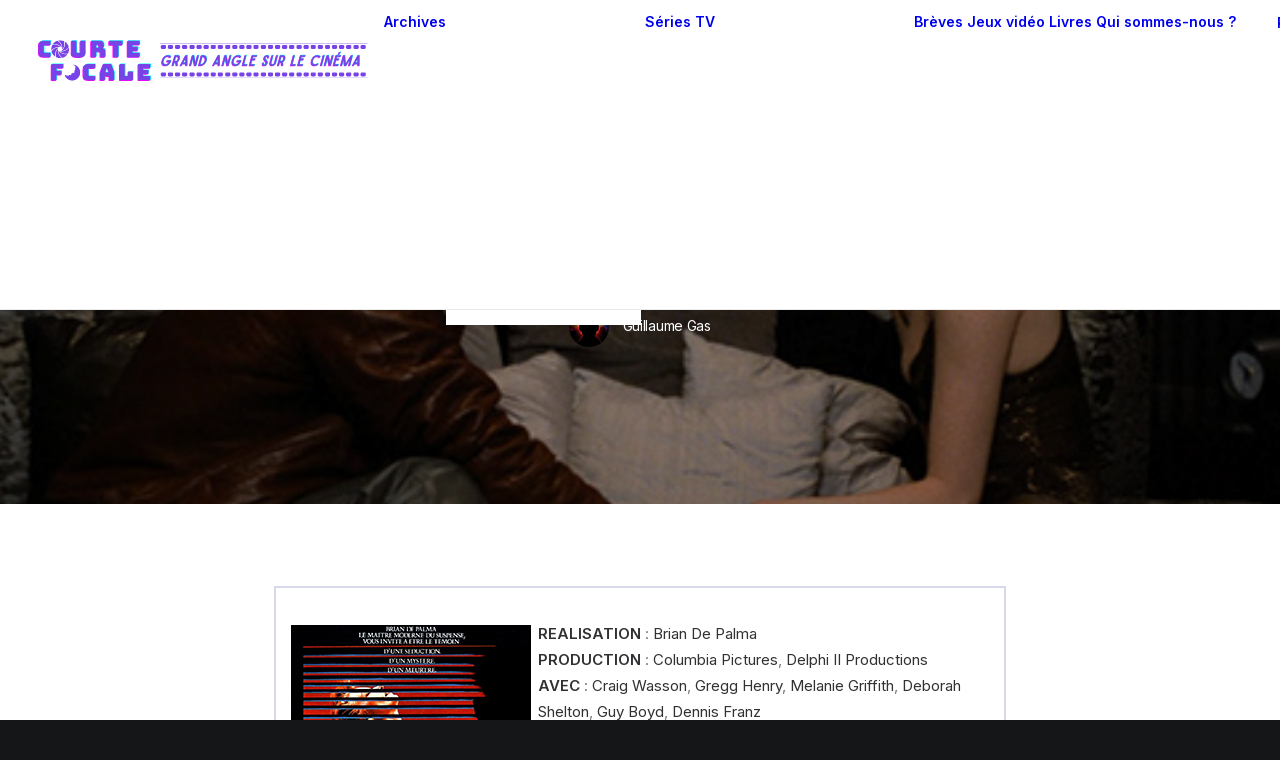

--- FILE ---
content_type: text/html; charset=UTF-8
request_url: https://www.courte-focale.fr/cinema/critiques/body-double/
body_size: 23244
content:
<!DOCTYPE html>
<html class="no-touch" lang="fr-FR" xmlns="http://www.w3.org/1999/xhtml">
<head>
<meta http-equiv="Content-Type" content="text/html; charset=UTF-8">
<meta name="viewport" content="width=device-width, initial-scale=1">
<link rel="profile" href="http://gmpg.org/xfn/11">
<link rel="pingback" href="https://www.courte-focale.fr/xmlrpc.php">
<title>Critique : Body Double (Brian De Palma)</title>
<meta name='robots' content='max-image-preview:large' />
<link rel='dns-prefetch' href='//fonts.googleapis.com' />
<link rel="alternate" type="application/rss+xml" title="Courte-Focale.fr &raquo; Flux" href="https://www.courte-focale.fr/feed/" />
<link rel="alternate" type="application/rss+xml" title="Courte-Focale.fr &raquo; Flux des commentaires" href="https://www.courte-focale.fr/comments/feed/" />
<link rel="alternate" type="application/rss+xml" title="Courte-Focale.fr &raquo; Body Double Flux des commentaires" href="https://www.courte-focale.fr/cinema/critiques/body-double/feed/" />
<style id='wp-img-auto-sizes-contain-inline-css' type='text/css'>
img:is([sizes=auto i],[sizes^="auto," i]){contain-intrinsic-size:3000px 1500px}
/*# sourceURL=wp-img-auto-sizes-contain-inline-css */
</style>
<style id='classic-theme-styles-inline-css' type='text/css'>
/*! This file is auto-generated */
.wp-block-button__link{color:#fff;background-color:#32373c;border-radius:9999px;box-shadow:none;text-decoration:none;padding:calc(.667em + 2px) calc(1.333em + 2px);font-size:1.125em}.wp-block-file__button{background:#32373c;color:#fff;text-decoration:none}
/*# sourceURL=/wp-includes/css/classic-themes.min.css */
</style>
<link rel='stylesheet' id='bbspoiler-css' href='https://www.courte-focale.fr/wp-content/plugins/bbspoiler/inc/bbspoiler.css?ver=6.9' type='text/css' media='all' />
<link rel='stylesheet' id='uncodefont-google-css' href='//fonts.googleapis.com/css?family=Inter%3A100%2C200%2C300%2Cregular%2C500%2C600%2C700%2C800%2C900%7CJost%3A100%2C200%2C300%2Cregular%2C500%2C600%2C700%2C800%2C900%2C100italic%2C200italic%2C300italic%2Citalic%2C500italic%2C600italic%2C700italic%2C800italic%2C900italic&#038;subset=cyrillic%2Ccyrillic-ext%2Cgreek%2Cgreek-ext%2Clatin%2Clatin-ext%2Cvietnamese&#038;display=swap&#038;ver=2.10.4' type='text/css' media='all' />
<link rel='stylesheet' id='uncode-style-css' href='https://www.courte-focale.fr/wp-content/themes/uncode/library/css/style.css?ver=765946929' type='text/css' media='all' />
<style id='uncode-style-inline-css' type='text/css'>

@media (min-width: 960px) { 
		.limit-width { max-width: 1200px; margin: auto;}
		.menu-container:not(.grid-filters) .menu-horizontal ul.menu-smart .megamenu-block-wrapper > .vc_row[data-parent="true"].limit-width:not(.row-parent-limit) { max-width: calc(1200px - 72px); }
		}
body.menu-custom-padding .col-lg-0.logo-container, body.menu-custom-padding .col-lg-2.logo-container, body.menu-custom-padding .col-lg-12 .logo-container, body.menu-custom-padding .col-lg-4.logo-container { padding-top: 36px; padding-bottom: 36px; }
body.menu-custom-padding .col-lg-0.logo-container.shrinked, body.menu-custom-padding .col-lg-2.logo-container.shrinked, body.menu-custom-padding .col-lg-12 .logo-container.shrinked, body.menu-custom-padding .col-lg-4.logo-container.shrinked { padding-top: 27px; padding-bottom: 27px; }
@media (max-width: 959px) { body.menu-custom-padding .menu-container .logo-container { padding-top: 27px !important; padding-bottom: 27px !important; } }
#changer-back-color { transition: background-color 1000ms cubic-bezier(0.25, 1, 0.5, 1) !important; } #changer-back-color > div { transition: opacity 1000ms cubic-bezier(0.25, 1, 0.5, 1) !important; } body.bg-changer-init.disable-hover .main-wrapper .style-light,  body.bg-changer-init.disable-hover .main-wrapper .style-light h1,  body.bg-changer-init.disable-hover .main-wrapper .style-light h2, body.bg-changer-init.disable-hover .main-wrapper .style-light h3, body.bg-changer-init.disable-hover .main-wrapper .style-light h4, body.bg-changer-init.disable-hover .main-wrapper .style-light h5, body.bg-changer-init.disable-hover .main-wrapper .style-light h6, body.bg-changer-init.disable-hover .main-wrapper .style-light a, body.bg-changer-init.disable-hover .main-wrapper .style-dark, body.bg-changer-init.disable-hover .main-wrapper .style-dark h1, body.bg-changer-init.disable-hover .main-wrapper .style-dark h2, body.bg-changer-init.disable-hover .main-wrapper .style-dark h3, body.bg-changer-init.disable-hover .main-wrapper .style-dark h4, body.bg-changer-init.disable-hover .main-wrapper .style-dark h5, body.bg-changer-init.disable-hover .main-wrapper .style-dark h6, body.bg-changer-init.disable-hover .main-wrapper .style-dark a { transition: color 1000ms cubic-bezier(0.25, 1, 0.5, 1) !important; }
@media (max-width: 959px) {
			body.menu-mobile-off-canvas .main-menu-container {
				width: calc(100vw - 45px);
			}
			body.menu-mobile-off-canvas.menu-mobile-borders.has-body-borders .main-menu-container {
				width: calc( ( 100vw - 9px ) - 45px);
			}
		}
/*# sourceURL=uncode-style-inline-css */
</style>
<link rel='stylesheet' id='uncode-icons-css' href='https://www.courte-focale.fr/wp-content/themes/uncode/library/css/uncode-icons.css?ver=765946929' type='text/css' media='all' />
<link rel='stylesheet' id='uncode-custom-style-css' href='https://www.courte-focale.fr/wp-content/themes/uncode/library/css/style-custom.css?ver=765946929' type='text/css' media='all' />
<script type="text/javascript" src="https://www.courte-focale.fr/wp-includes/js/jquery/jquery.min.js?ver=3.7.1" id="jquery-core-js"></script>
<script type="text/javascript" src="https://www.courte-focale.fr/wp-includes/js/jquery/jquery-migrate.min.js?ver=3.4.1" id="jquery-migrate-js"></script>
<script type="text/javascript" id="bbspoiler-js-extra">
/* <![CDATA[ */
var title = {"unfolded":"Expand","folded":"Collapse"};
//# sourceURL=bbspoiler-js-extra
/* ]]> */
</script>
<script type="text/javascript" src="https://www.courte-focale.fr/wp-content/plugins/bbspoiler/inc/bbspoiler.js?ver=6.9" id="bbspoiler-js"></script>
<script type="text/javascript" src="/wp-content/themes/uncode/library/js/ai-uncode.js" data-limit-density='true' data-use-orientation-width='true' id="uncodeAI" data-async='true' data-home="/" data-path="/" data-breakpoints-images="258,516,720,1032,1440,2064,2880" id="ai-uncode-js"></script>
<script type="text/javascript" id="uncode-init-js-extra">
/* <![CDATA[ */
var SiteParameters = {"days":"jours","hours":"heures","minutes":"minutes","seconds":"secondes","constant_scroll":"on","scroll_speed":"12.25","parallax_factor":"0.1","loading":"Chargement...","slide_name":"slide","slide_footer":"footer","ajax_url":"https://www.courte-focale.fr/wp-admin/admin-ajax.php","nonce_adaptive_images":"f6f94c02d5","nonce_srcset_async":"43d6980155","enable_debug":"","block_mobile_videos":"","is_frontend_editor":"","main_width":["1200","px"],"mobile_parallax_allowed":"","listen_for_screen_update":"1","wireframes_plugin_active":"","sticky_elements":"on","resize_quality":"70","register_metadata":"1","bg_changer_time":"1000","update_wc_fragments":"1","optimize_shortpixel_image":"","menu_mobile_offcanvas_gap":"45","custom_cursor_selector":"[href], .trigger-overlay, .owl-next, .owl-prev, .owl-dot, input[type=\"submit\"], input[type=\"checkbox\"], button[type=\"submit\"], a[class^=\"ilightbox\"], .ilightbox-thumbnail, .ilightbox-prev, .ilightbox-next, .overlay-close, .unmodal-close, .qty-inset \u003E span, .share-button li, .uncode-post-titles .tmb.tmb-click-area, .btn-link, .tmb-click-row .t-inside, .lg-outer button, .lg-thumb img, a[data-lbox], .uncode-close-offcanvas-overlay, .uncode-nav-next, .uncode-nav-prev, .uncode-nav-index","mobile_parallax_animation":"","lbox_enhanced":"1","native_media_player":"","vimeoPlayerParams":"?autoplay=0","ajax_filter_key_search":"key","ajax_filter_key_unfilter":"unfilter","index_pagination_disable_scroll":"","index_pagination_scroll_to":"","uncode_wc_popup_cart_qty":"","disable_hover_hack":"","uncode_nocookie":"","menuHideOnClick":"1","menuShowOnClick":"","smoothScroll":"on","smoothScrollDisableHover":"","smoothScrollQuery":"960","uncode_force_onepage_dots":"","uncode_smooth_scroll_safe":"1","uncode_lb_add_galleries":", .gallery","uncode_lb_add_items":", .gallery .gallery-item a","uncode_prev_label":"Previous","uncode_next_label":"Suivant","uncode_slide_label":"Slide","uncode_share_label":"Share on %","uncode_has_ligatures":"","uncode_is_accessible":"","uncode_carousel_itemSelector":"*:not(.hidden)","uncode_adaptive":"1","ai_breakpoints":"258,516,720,1032,1440,2064,2880","uncode_adaptive_async":"1","uncode_limit_width":"1200px"};
//# sourceURL=uncode-init-js-extra
/* ]]> */
</script>
<script type="text/javascript" src="https://www.courte-focale.fr/wp-content/themes/uncode/library/js/init.js?ver=765946929" id="uncode-init-js"></script>
<script></script><link rel="https://api.w.org/" href="https://www.courte-focale.fr/wp-json/" /><link rel="alternate" title="JSON" type="application/json" href="https://www.courte-focale.fr/wp-json/wp/v2/posts/20513" /><link rel="EditURI" type="application/rsd+xml" title="RSD" href="https://www.courte-focale.fr/xmlrpc.php?rsd" />
<meta name="generator" content="WordPress 6.9" />
<link rel="canonical" href="https://www.courte-focale.fr/cinema/critiques/body-double/" />

<script type='application/ld+json'>{"@context":"https:\/\/schema.org","@type":"NewsArticle","headline":"Body Double","description":"REALISATION : Brian De Palma PRODUCTION : Columbia Pictures, Delphi II Productions AVEC : Craig Wasson, Gregg Henry, Melanie Griffith,...","image":["https:\/\/www.courte-focale.fr\/wp-content\/uploads\/2015\/12\/Body-Double_0.jpg"],"datePublished":"2015-12-08T13:32:17+01:00","dateModified":"2018-08-16T23:26:18+02:00","author":[{"@type":"Person","name":"Guillaume Gas","url":"https:\/\/www.courte-focale.fr\/author\/guillaume-gas\/"}],"publisher":{"@type":"Organization","name":"Courte-Focale.fr","url":"https:\/\/www.courte-focale.fr"}}</script>
<meta name="keywords" content="1985,bill pankow,brian de palma,columbia pictures,craig wasson,deborah shelton,delphi ii productions,dennis franz,drame,gerald b greenberg,gregg henry,guy boyd,melanie griffith,pino donaggio,policier,robert j. avrech,stephen h. burum,thriller,us,usa,critiques,dvd / br" />
  <meta property="og:title" content="Critique : Body Double (Brian De Palma)" />
  <meta property="og:type" content="blog" />
  <meta property="og:description" content="REALISATION : Brian De Palma PRODUCTION : Columbia Pictures, Delphi II Productions AVEC : Craig Wasson, Gregg Henry, Melanie Griffith, &amp;hellip;" />
  	<meta property="og:image" content="https://www.courte-focale.fr/wp-content/uploads/2015/12/Body-Double_0.jpg" />
	<meta property="og:image" content="https://www.courte-focale.fr/Images/Body Double_affiche.jpg" />
	<meta property="og:image" content="https://www.courte-focale.fr/Images/Body Double_1.jpg" />
  <meta property="og:url" content="https://www.courte-focale.fr/cinema/critiques/body-double/" />
  <meta property="og:site_name" content="Courte-Focale.fr" />
  <meta name="twitter:title" content="Critique : Body Double (Brian De Palma)" />
  <meta name="twitter:card" content="summary_large_image" />
  <meta name="twitter:description" content="REALISATION : Brian De Palma PRODUCTION : Columbia Pictures, Delphi II Productions AVEC : Craig Wasson, Gregg Henry, Melanie Griffith, &amp;hellip;" />
  <meta name="twitter:image" content="https://www.courte-focale.fr/wp-content/uploads/2015/12/Body-Double_0.jpg" />
  <meta name="twitter:url" content="https://www.courte-focale.fr/cinema/critiques/body-double/" />
      <meta name="twitter:creator" content="https://twitter.com/siaonthemoon" />
        <meta name="twitter:site" content="https://twitter.com/CourteFocale" />
    
<style type="text/css">.recentcomments a{display:inline !important;padding:0 !important;margin:0 !important;}</style><link rel="icon" href="https://www.courte-focale.fr/wp-content/uploads/2025/12/COURTE-FOCALE.svg" sizes="32x32" />
<link rel="icon" href="https://www.courte-focale.fr/wp-content/uploads/2025/12/COURTE-FOCALE.svg" sizes="192x192" />
<link rel="apple-touch-icon" href="https://www.courte-focale.fr/wp-content/uploads/2025/12/COURTE-FOCALE.svg" />
<meta name="msapplication-TileImage" content="https://www.courte-focale.fr/wp-content/uploads/2025/12/COURTE-FOCALE.svg" />
		<style type="text/css" id="wp-custom-css">
			
.encart
{
    min-height:     20px;
    margin:         10px auto 20px auto;
    padding:         15px 15px 15px 15px;
    border-style:    solid;
    border-width:     2px;
}

.bleu
{
    background:     #FFFFFF;
    border-color:    #d8d8eb;
}
.paprika {

	float: left;

	margin: 4px 7px 0px 0px;

}


.totoro {

	float: right;

	margin: 4px 7px 4px 4px;

}		</style>
		<noscript><style> .wpb_animate_when_almost_visible { opacity: 1; }</style></noscript><style id='global-styles-inline-css' type='text/css'>
:root{--wp--preset--aspect-ratio--square: 1;--wp--preset--aspect-ratio--4-3: 4/3;--wp--preset--aspect-ratio--3-4: 3/4;--wp--preset--aspect-ratio--3-2: 3/2;--wp--preset--aspect-ratio--2-3: 2/3;--wp--preset--aspect-ratio--16-9: 16/9;--wp--preset--aspect-ratio--9-16: 9/16;--wp--preset--color--black: #000000;--wp--preset--color--cyan-bluish-gray: #abb8c3;--wp--preset--color--white: #ffffff;--wp--preset--color--pale-pink: #f78da7;--wp--preset--color--vivid-red: #cf2e2e;--wp--preset--color--luminous-vivid-orange: #ff6900;--wp--preset--color--luminous-vivid-amber: #fcb900;--wp--preset--color--light-green-cyan: #7bdcb5;--wp--preset--color--vivid-green-cyan: #00d084;--wp--preset--color--pale-cyan-blue: #8ed1fc;--wp--preset--color--vivid-cyan-blue: #0693e3;--wp--preset--color--vivid-purple: #9b51e0;--wp--preset--gradient--vivid-cyan-blue-to-vivid-purple: linear-gradient(135deg,rgb(6,147,227) 0%,rgb(155,81,224) 100%);--wp--preset--gradient--light-green-cyan-to-vivid-green-cyan: linear-gradient(135deg,rgb(122,220,180) 0%,rgb(0,208,130) 100%);--wp--preset--gradient--luminous-vivid-amber-to-luminous-vivid-orange: linear-gradient(135deg,rgb(252,185,0) 0%,rgb(255,105,0) 100%);--wp--preset--gradient--luminous-vivid-orange-to-vivid-red: linear-gradient(135deg,rgb(255,105,0) 0%,rgb(207,46,46) 100%);--wp--preset--gradient--very-light-gray-to-cyan-bluish-gray: linear-gradient(135deg,rgb(238,238,238) 0%,rgb(169,184,195) 100%);--wp--preset--gradient--cool-to-warm-spectrum: linear-gradient(135deg,rgb(74,234,220) 0%,rgb(151,120,209) 20%,rgb(207,42,186) 40%,rgb(238,44,130) 60%,rgb(251,105,98) 80%,rgb(254,248,76) 100%);--wp--preset--gradient--blush-light-purple: linear-gradient(135deg,rgb(255,206,236) 0%,rgb(152,150,240) 100%);--wp--preset--gradient--blush-bordeaux: linear-gradient(135deg,rgb(254,205,165) 0%,rgb(254,45,45) 50%,rgb(107,0,62) 100%);--wp--preset--gradient--luminous-dusk: linear-gradient(135deg,rgb(255,203,112) 0%,rgb(199,81,192) 50%,rgb(65,88,208) 100%);--wp--preset--gradient--pale-ocean: linear-gradient(135deg,rgb(255,245,203) 0%,rgb(182,227,212) 50%,rgb(51,167,181) 100%);--wp--preset--gradient--electric-grass: linear-gradient(135deg,rgb(202,248,128) 0%,rgb(113,206,126) 100%);--wp--preset--gradient--midnight: linear-gradient(135deg,rgb(2,3,129) 0%,rgb(40,116,252) 100%);--wp--preset--font-size--small: 13px;--wp--preset--font-size--medium: 20px;--wp--preset--font-size--large: 36px;--wp--preset--font-size--x-large: 42px;--wp--preset--spacing--20: 0.44rem;--wp--preset--spacing--30: 0.67rem;--wp--preset--spacing--40: 1rem;--wp--preset--spacing--50: 1.5rem;--wp--preset--spacing--60: 2.25rem;--wp--preset--spacing--70: 3.38rem;--wp--preset--spacing--80: 5.06rem;--wp--preset--shadow--natural: 6px 6px 9px rgba(0, 0, 0, 0.2);--wp--preset--shadow--deep: 12px 12px 50px rgba(0, 0, 0, 0.4);--wp--preset--shadow--sharp: 6px 6px 0px rgba(0, 0, 0, 0.2);--wp--preset--shadow--outlined: 6px 6px 0px -3px rgb(255, 255, 255), 6px 6px rgb(0, 0, 0);--wp--preset--shadow--crisp: 6px 6px 0px rgb(0, 0, 0);}:where(.is-layout-flex){gap: 0.5em;}:where(.is-layout-grid){gap: 0.5em;}body .is-layout-flex{display: flex;}.is-layout-flex{flex-wrap: wrap;align-items: center;}.is-layout-flex > :is(*, div){margin: 0;}body .is-layout-grid{display: grid;}.is-layout-grid > :is(*, div){margin: 0;}:where(.wp-block-columns.is-layout-flex){gap: 2em;}:where(.wp-block-columns.is-layout-grid){gap: 2em;}:where(.wp-block-post-template.is-layout-flex){gap: 1.25em;}:where(.wp-block-post-template.is-layout-grid){gap: 1.25em;}.has-black-color{color: var(--wp--preset--color--black) !important;}.has-cyan-bluish-gray-color{color: var(--wp--preset--color--cyan-bluish-gray) !important;}.has-white-color{color: var(--wp--preset--color--white) !important;}.has-pale-pink-color{color: var(--wp--preset--color--pale-pink) !important;}.has-vivid-red-color{color: var(--wp--preset--color--vivid-red) !important;}.has-luminous-vivid-orange-color{color: var(--wp--preset--color--luminous-vivid-orange) !important;}.has-luminous-vivid-amber-color{color: var(--wp--preset--color--luminous-vivid-amber) !important;}.has-light-green-cyan-color{color: var(--wp--preset--color--light-green-cyan) !important;}.has-vivid-green-cyan-color{color: var(--wp--preset--color--vivid-green-cyan) !important;}.has-pale-cyan-blue-color{color: var(--wp--preset--color--pale-cyan-blue) !important;}.has-vivid-cyan-blue-color{color: var(--wp--preset--color--vivid-cyan-blue) !important;}.has-vivid-purple-color{color: var(--wp--preset--color--vivid-purple) !important;}.has-black-background-color{background-color: var(--wp--preset--color--black) !important;}.has-cyan-bluish-gray-background-color{background-color: var(--wp--preset--color--cyan-bluish-gray) !important;}.has-white-background-color{background-color: var(--wp--preset--color--white) !important;}.has-pale-pink-background-color{background-color: var(--wp--preset--color--pale-pink) !important;}.has-vivid-red-background-color{background-color: var(--wp--preset--color--vivid-red) !important;}.has-luminous-vivid-orange-background-color{background-color: var(--wp--preset--color--luminous-vivid-orange) !important;}.has-luminous-vivid-amber-background-color{background-color: var(--wp--preset--color--luminous-vivid-amber) !important;}.has-light-green-cyan-background-color{background-color: var(--wp--preset--color--light-green-cyan) !important;}.has-vivid-green-cyan-background-color{background-color: var(--wp--preset--color--vivid-green-cyan) !important;}.has-pale-cyan-blue-background-color{background-color: var(--wp--preset--color--pale-cyan-blue) !important;}.has-vivid-cyan-blue-background-color{background-color: var(--wp--preset--color--vivid-cyan-blue) !important;}.has-vivid-purple-background-color{background-color: var(--wp--preset--color--vivid-purple) !important;}.has-black-border-color{border-color: var(--wp--preset--color--black) !important;}.has-cyan-bluish-gray-border-color{border-color: var(--wp--preset--color--cyan-bluish-gray) !important;}.has-white-border-color{border-color: var(--wp--preset--color--white) !important;}.has-pale-pink-border-color{border-color: var(--wp--preset--color--pale-pink) !important;}.has-vivid-red-border-color{border-color: var(--wp--preset--color--vivid-red) !important;}.has-luminous-vivid-orange-border-color{border-color: var(--wp--preset--color--luminous-vivid-orange) !important;}.has-luminous-vivid-amber-border-color{border-color: var(--wp--preset--color--luminous-vivid-amber) !important;}.has-light-green-cyan-border-color{border-color: var(--wp--preset--color--light-green-cyan) !important;}.has-vivid-green-cyan-border-color{border-color: var(--wp--preset--color--vivid-green-cyan) !important;}.has-pale-cyan-blue-border-color{border-color: var(--wp--preset--color--pale-cyan-blue) !important;}.has-vivid-cyan-blue-border-color{border-color: var(--wp--preset--color--vivid-cyan-blue) !important;}.has-vivid-purple-border-color{border-color: var(--wp--preset--color--vivid-purple) !important;}.has-vivid-cyan-blue-to-vivid-purple-gradient-background{background: var(--wp--preset--gradient--vivid-cyan-blue-to-vivid-purple) !important;}.has-light-green-cyan-to-vivid-green-cyan-gradient-background{background: var(--wp--preset--gradient--light-green-cyan-to-vivid-green-cyan) !important;}.has-luminous-vivid-amber-to-luminous-vivid-orange-gradient-background{background: var(--wp--preset--gradient--luminous-vivid-amber-to-luminous-vivid-orange) !important;}.has-luminous-vivid-orange-to-vivid-red-gradient-background{background: var(--wp--preset--gradient--luminous-vivid-orange-to-vivid-red) !important;}.has-very-light-gray-to-cyan-bluish-gray-gradient-background{background: var(--wp--preset--gradient--very-light-gray-to-cyan-bluish-gray) !important;}.has-cool-to-warm-spectrum-gradient-background{background: var(--wp--preset--gradient--cool-to-warm-spectrum) !important;}.has-blush-light-purple-gradient-background{background: var(--wp--preset--gradient--blush-light-purple) !important;}.has-blush-bordeaux-gradient-background{background: var(--wp--preset--gradient--blush-bordeaux) !important;}.has-luminous-dusk-gradient-background{background: var(--wp--preset--gradient--luminous-dusk) !important;}.has-pale-ocean-gradient-background{background: var(--wp--preset--gradient--pale-ocean) !important;}.has-electric-grass-gradient-background{background: var(--wp--preset--gradient--electric-grass) !important;}.has-midnight-gradient-background{background: var(--wp--preset--gradient--midnight) !important;}.has-small-font-size{font-size: var(--wp--preset--font-size--small) !important;}.has-medium-font-size{font-size: var(--wp--preset--font-size--medium) !important;}.has-large-font-size{font-size: var(--wp--preset--font-size--large) !important;}.has-x-large-font-size{font-size: var(--wp--preset--font-size--x-large) !important;}
/*# sourceURL=global-styles-inline-css */
</style>
</head>
<body class="wp-singular post-template-default single single-post postid-20513 single-format-standard wp-custom-logo wp-theme-uncode  style-color-wayh-bg group-blog hormenu-position-left megamenu-full-submenu hmenu hmenu-position-right header-full-width main-center-align menu-mobile-transparent menu-custom-padding menu-sticky-mobile menu-mobile-centered menu-mobile-off-canvas mobile-parallax-not-allowed ilb-no-bounce unreg adaptive-images-async qw-body-scroll-disabled megamenu-side-to-side no-qty-fx blur-menu-top wpb-js-composer js-comp-ver-8.7.1.2 vc_responsive" data-border="0">

			<div id="vh_layout_help"></div><div class="body-borders" data-border="0"><div class="top-border body-border-shadow"></div><div class="right-border body-border-shadow"></div><div class="bottom-border body-border-shadow"></div><div class="left-border body-border-shadow"></div><div class="top-border style-color-xsdn-bg"></div><div class="right-border style-color-xsdn-bg"></div><div class="bottom-border style-color-xsdn-bg"></div><div class="left-border style-color-xsdn-bg"></div></div>	<div class="box-wrapper">
		<div class="box-container">
		<script type="text/javascript" id="initBox">UNCODE.initBox();</script>
		<div class="menu-wrapper menu-sticky-mobile menu-no-arrows">
													<div class="top-menu navbar menu-secondary menu-dark submenu-dark style-color-rgdb-bg top-menu-enhanced menu-animated single-h-padding">
																		<div class="row-menu">
																			<div class="row-menu-inner top-menu-cols-0 top-enhanced-split-"></div>
																		</div>
																	</div>
													<header id="masthead" class="navbar menu-primary menu-light submenu-light menu-transparent menu-add-padding style-light-original single-h-padding menu-absolute menu-animated menu-with-logo menu-parent-off-canvas">
														<div class="menu-container style-color-xsdn-bg menu-borders needs-after" role="navigation">
															<div class="row-menu">
																<div class="row-menu-inner">
																	<div id="logo-container-mobile" class="col-lg-0 logo-container middle">
																		<div id="main-logo" class="navbar-header style-light">
																			<a href="https://www.courte-focale.fr" class="navbar-brand" data-minheight="20" aria-label="Courte-Focale.fr"><div class="logo-customizer"><img decoding="async" src="https://www.courte-focale.fr/wp-content/uploads/2025/09/logo-v2.svg" alt="Courte-Focale.fr" width="350" height="50" /></div></a>
																		</div>
																		<div class="mmb-container"><div class="mobile-additional-icons"></div><div class="mobile-menu-button mobile-menu-button-light lines-button" aria-label="Toggle menu" role="button" tabindex="0"><span class="lines"><span></span></span></div></div>
																	</div>
																	<div class="col-lg-12 main-menu-container middle">
																		<div class="menu-horizontal menu-dd-shadow-darker-lg menu-sub-enhanced">
																			<div class="menu-horizontal-inner">
																				<div class="nav navbar-nav navbar-main navbar-nav-first"><ul id="menu-menu-1" class="menu-primary-inner menu-smart sm" role="menu"><li role="menuitem"  class="menu-item menu-item-type-custom menu-item-object-custom menu-item-has-children depth-0 menu-item-3798 dropdown menu-item-link"><a href="#" data-toggle="dropdown" class="dropdown-toggle" role="button" data-type="title">Archives<i class="fa fa-angle-down fa-dropdown"></i></a>
<ul role="menu" class="drop-menu un-submenu " data-lenis-prevent>
	<li role="menuitem"  class="menu-item menu-item-type-post_type menu-item-object-page depth-1 menu-item-159292"><a href="https://www.courte-focale.fr/toutes-nos-critiques-et-analyses/">Toutes nos critiques et analyses<i class="fa fa-angle-right fa-dropdown"></i></a></li>
	<li role="menuitem"  class="menu-item menu-item-type-custom menu-item-object-custom depth-1 menu-item-13632"><a href="https://www.courte-focale.fr/dossiers/">Dossiers thématiques<i class="fa fa-angle-right fa-dropdown"></i></a></li>
	<li role="menuitem"  class="menu-item menu-item-type-custom menu-item-object-custom depth-1 menu-item-23284"><a href="https://www.courte-focale.fr/nos-reals-fetiches/">Nos réals fétiches<i class="fa fa-angle-right fa-dropdown"></i></a></li>
	<li role="menuitem"  class="menu-item menu-item-type-custom menu-item-object-custom depth-1 menu-item-36"><a href="https://www.courte-focale.fr/retrospectives/">Rétrospectives (par réal)<i class="fa fa-angle-right fa-dropdown"></i></a></li>
	<li role="menuitem"  class="menu-item menu-item-type-custom menu-item-object-custom depth-1 menu-item-13629"><a href="https://www.courte-focale.fr/integrales/">Intégrales : les sagas<i class="fa fa-angle-right fa-dropdown"></i></a></li>
	<li role="menuitem"  class="menu-item menu-item-type-taxonomy menu-item-object-category current-post-ancestor current-menu-parent current-post-parent depth-1 menu-item-23647"><a href="https://www.courte-focale.fr/category/cinema/dvd-br/">DVD / BR<i class="fa fa-angle-right fa-dropdown"></i></a></li>
	<li role="menuitem"  class="menu-item menu-item-type-custom menu-item-object-custom depth-1 menu-item-2855"><a href="https://www.courte-focale.fr/making-of/">Making of<i class="fa fa-angle-right fa-dropdown"></i></a></li>
	<li role="menuitem"  class="menu-item menu-item-type-custom menu-item-object-custom depth-1 menu-item-13630"><a href="https://www.courte-focale.fr/festivals/">Festivals<i class="fa fa-angle-right fa-dropdown"></i></a></li>
	<li role="menuitem"  class="menu-item menu-item-type-custom menu-item-object-custom depth-1 menu-item-1862"><a href="https://www.courte-focale.fr/entretiens/">Entretiens<i class="fa fa-angle-right fa-dropdown"></i></a></li>
</ul>
</li>
<li role="menuitem"  class="menu-item menu-item-type-custom menu-item-object-custom menu-item-has-children depth-0 menu-item-19747 dropdown menu-item-link"><a href="https://www.courte-focale.fr/series-tv-news/" data-toggle="dropdown" class="dropdown-toggle" data-type="title">Séries TV<i class="fa fa-angle-down fa-dropdown"></i></a>
<ul role="menu" class="drop-menu un-submenu " data-lenis-prevent>
	<li role="menuitem"  class="menu-item menu-item-type-post_type menu-item-object-page depth-1 menu-item-19745"><a href="https://www.courte-focale.fr/series-tv-news/">Derniers articles<i class="fa fa-angle-right fa-dropdown"></i></a></li>
	<li role="menuitem"  class="menu-item menu-item-type-post_type menu-item-object-page depth-1 menu-item-18345"><a href="https://www.courte-focale.fr/series-tv/">Index<i class="fa fa-angle-right fa-dropdown"></i></a></li>
</ul>
</li>
<li role="menuitem"  class="menu-item menu-item-type-custom menu-item-object-custom depth-0 menu-item-1117 menu-item-link"><a href="https://www.courte-focale.fr/longue-focale/">Brèves<i class="fa fa-angle-right fa-dropdown"></i></a></li>
<li role="menuitem"  class="menu-item menu-item-type-custom menu-item-object-custom depth-0 menu-item-13635 menu-item-link"><a href="https://www.courte-focale.fr/jeux-video/">Jeux vidéo<i class="fa fa-angle-right fa-dropdown"></i></a></li>
<li role="menuitem"  class="menu-item menu-item-type-custom menu-item-object-custom depth-0 menu-item-2930 menu-item-link"><a href="https://www.courte-focale.fr/livres/">Livres<i class="fa fa-angle-right fa-dropdown"></i></a></li>
<li role="menuitem"  class="menu-item menu-item-type-post_type menu-item-object-page depth-0 menu-item-24259 menu-item-link"><a href="https://www.courte-focale.fr/qui-sommes-nous/">Qui sommes-nous ?<i class="fa fa-angle-right fa-dropdown"></i></a></li>
<li role="menuitem"  class="mega-menu menu-item menu-item-type-post_type menu-item-object-uncodeblock depth-0 menu-item-159314 menu-btn-container btn"><a href="https://www.courte-focale.fr/?uncodeblock=content-search"><div class="menu-btn-table"><div class="menu-btn-cell"><div menu-item menu-item-type-post_type menu-item-object-uncodeblock depth-0 menu-item-159314 menu-btn-container btn><span>Recherche</span></div></div></div></a></li>
</ul></div><div class="uncode-menu-additional-text navbar-mobile-el desktop-hidden"><div class="desktop-hidden"><p style="font-size:4vw;" class="font-weight-menu">Contactez-nous</p>
<p style="margin-top: 9px;"><a href="mailto:administration@courte-focale.fr">administration@courte-focale.fr</a></p>
</div></div><div class="uncode-close-offcanvas-mobile lines-button close navbar-mobile-el"><span class="lines"></span></div><div class="nav navbar-nav navbar-nav-last navbar-extra-icons"><ul class="menu-smart sm menu-icons menu-smart-social" role="menu"><li role="menuitem" class="menu-item-link social-icon social-816565"><a href="https://www.facebook.com/CourteFocaleFr" class="social-menu-link" role="button" target="_blank"><i class="fa fa-facebook1" role="presentation"></i></a></li><li role="menuitem" class="menu-item-link social-icon social-172871"><a href="https://x.com/CourteFocale" class="social-menu-link" role="button" target="_blank"><i class="fa fa-twitter1" role="presentation"></i></a></li><li role="menuitem" class="menu-item-link social-icon social-186748"><a href="https://www.youtube.com/@Violethill8" class="social-menu-link" role="button" target="_blank"><i class="fa fa-youtube1" role="presentation"></i></a></li><li role="menuitem" class="menu-item-link social-icon social-162495"><a href="https://www.instagram.com/courtefocale/" class="social-menu-link" role="button" target="_blank"><i class="fa fa-instagram" role="presentation"></i></a></li><li role="menuitem" class="menu-item-link social-icon social-181553"><a href="https://bsky.app/profile/nobodysmith.bsky.social" class="social-menu-link" role="button" target="_blank"><i class="fa fa-bluesky-brands-solid" role="presentation"></i></a></li></ul></div></div>
						
																		</div>
																	</div>
																</div>
															</div></div>
													</header>
												</div>			<script type="text/javascript" id="fixMenuHeight">UNCODE.fixMenuHeight();</script>
						<div class="main-wrapper">
				<div class="main-container">
					<div class="page-wrapper" role="main">
						<div class="sections-container" id="sections-container">
<div id="page-header"><div class="remove-menu-padding remove-menu-padding-mobile header-wrapper header-uncode-block">
									<div data-parent="true" class="vc_row has-bg need-focus style-color-nhtu-bg row-container with-parallax has-dividers" id="row-unique-0"><div class="row-background background-element">
											<div class="background-wrapper">
												<div class="background-inner adaptive-async" style="background-image: url(https://www.courte-focale.fr/wp-content/uploads/2015/12/Body-Double_0-uai-258x140.jpg);background-repeat: no-repeat;background-position: center bottom;background-size: cover;" data-uniqueid="20518-102170" data-guid="https://www.courte-focale.fr/wp-content/uploads/2015/12/Body-Double_0.jpg" data-path="2015/12/Body-Double_0.jpg" data-width="500" data-height="271" data-singlew="12" data-singleh="null" data-crop=""></div>
												<div class="block-bg-overlay style-color-jevc-bg" style="opacity: 0.3;"></div>
											</div>
										</div><div class="uncode-divider-wrap uncode-divider-wrap-bottom z_index_0" style="height: 100%; opacity: 0.3" data-height="100" data-unit="%"><svg version="1.1" class="uncode-row-divider uncode-row-divider-gradient" x="0px" y="0px" width="240px" height="24px" viewBox="0 0 240 24" enable-background="new 0 0 240 24" xml:space="preserve" preserveAspectRatio="none">
		<linearGradient id="svg-gradient-684603" gradientUnits="userSpaceOnUse" x1="119.9995" y1="0" x2="119.9995" y2="24.0005">
			<stop  offset="0" style="stop-color:#000000;stop-opacity:0"/>
			<stop  offset="1" style="stop-color:#000000"/>
		</linearGradient>
		<path fill="url(#svg-gradient-684603)" d="M240,24V0H0v24H240z"/>
		</svg></div><div class="row quad-top-padding quad-bottom-padding single-h-padding limit-width row-parent row-header" data-height-ratio="70"><div class="wpb_row row-inner"><div class="wpb_column pos-middle pos-center align_center column_parent col-lg-12 half-internal-gutter"><div class="uncol style-spec style-dark"  ><div class="uncoltable"><div class="uncell no-block-padding" ><div class="uncont" ><div class="uncode-info-box  h6 font-weight-600" ><span class="category-info">In <a href="https://www.courte-focale.fr/category/cinema/critiques/" title="Voir tous les articles de Critiques" class="">Critiques</a>, <a href="https://www.courte-focale.fr/category/cinema/dvd-br/" title="Voir tous les articles de DVD / BR" class="">DVD / BR</a></span><span class="uncode-ib-separator uncode-ib-separator-symbol">&bull;</span><span class="date-info">8 décembre 2015</span><span class="uncode-ib-separator uncode-ib-separator-symbol">&bull;</span>17 Minutes</div><div class="vc_custom_heading_wrap "><div class="heading-text el-text" ><h1 class="fontsize-338686 fontspace-781688 font-weight-700" ><span>Body Double</span></h1></div><div class="clear"></div></div><div class="empty-space empty-quart" ><span class="empty-space-inner"></span></div>
<div class="uncode-info-box  h6 fontspace-781688 font-weight-600" ><span class="author-wrap"><a href="https://www.courte-focale.fr/author/guillaume-gas/"><span class="uncode-ib-avatar uncode-ib-avatar-size-md"><img alt='Guillaume Gas' src='https://secure.gravatar.com/avatar/5402cbfb5bb3dbba82474e4c9f7051cc1423d66f98b8d76f710072c90900dde2?s=40&#038;d=mm&#038;r=g' srcset='https://secure.gravatar.com/avatar/5402cbfb5bb3dbba82474e4c9f7051cc1423d66f98b8d76f710072c90900dde2?s=80&#038;d=mm&#038;r=g 2x' class='avatar avatar-40 photo' height='40' width='40' loading='lazy' decoding='async'/></span></a><span class="author-info"> <a href="https://www.courte-focale.fr/author/guillaume-gas/">Guillaume Gas</a></span></span></div></div></div></div></div></div><script id="script-row-unique-0" data-row="script-row-unique-0" type="text/javascript" class="vc_controls">UNCODE.initRow(document.getElementById("row-unique-0"));</script></div></div></div></div></div><script type="text/javascript">UNCODE.initHeader();</script><article id="post-20513" class="page-body style-color-xsdn-bg post-20513 post type-post status-publish format-standard has-post-thumbnail category-critiques category-dvd-br tag-911 tag-bill-pankow tag-brian-de-palma tag-columbia-pictures tag-craig-wasson tag-deborah-shelton tag-delphi-ii-productions tag-dennis-franz tag-drame tag-gerald-b-greenberg tag-gregg-henry tag-guy-boyd tag-melanie-griffith tag-pino-donaggio tag-policier tag-robert-j-avrech tag-stephen-h-burum tag-thriller tag-us tag-usa">
          <div class="post-wrapper">
          	<div class="post-body"><div class="post-content un-no-sidebar-layout" style="max-width: 804px; margin: auto;"><div class="row-container">
		  					<div class="row row-parent style-light double-top-padding double-bottom-padding">
									<div style="text-align: justify">
<div class="encart bleu">
<p style="text-align: center"><img decoding="async" class="paprika" src="https://www.courte-focale.fr/Images/Body Double_affiche.jpg" alt="" /></p>
<p style="text-align: left"><strong>REALISATION</strong> : <a href="https://www.courte-focale.fr/tag/brian-de-palma/">Brian De Palma</a><br />
<strong>PRODUCTION</strong> : <a href="https://www.courte-focale.fr/tag/columbia-pictures/">Columbia Pictures</a>, <a href="https://www.courte-focale.fr/tag/delphi-ii-productions/">Delphi II Productions</a><br />
<strong>AVEC</strong> : <a href="https://www.courte-focale.fr/tag/craig-wasson/">Craig Wasson</a>, <a href="https://www.courte-focale.fr/tag/gregg-henry/">Gregg Henry</a>, <a href="https://www.courte-focale.fr/tag/melanie-griffith/">Melanie Griffith</a>, <a href="https://www.courte-focale.fr/tag/deborah-shelton/">Deborah Shelton</a>, <a href="https://www.courte-focale.fr/tag/guy-boyd/">Guy Boyd</a>, <a href="https://www.courte-focale.fr/tag/dennis-franz/">Dennis Franz</a><br />
<strong>SCENARIO</strong> : <a href="https://www.courte-focale.fr/tag/robert-j-avrech/">Robert J. Avrech</a>, <a href="https://www.courte-focale.fr/tag/brian-de-palma/">Brian De Palma</a><br />
<strong>PHOTOGRAPHIE</strong> : <a href="https://www.courte-focale.fr/tag/stephen-h-burum/">Stephen H. Burum</a><br />
<strong>MONTAGE</strong> : <a href="https://www.courte-focale.fr/tag/gerald-b-greenberg/">Gerald B. Greenberg</a>, <a href="https://www.courte-focale.fr/tag/bill-pankow/">Bill Pankow</a><br />
<strong>BANDE ORIGINALE</strong> : <a href="https://www.courte-focale.fr/tag/pino-donaggio/">Pino Donaggio</a><br />
<strong>ORIGINE</strong> : <a href="https://www.courte-focale.fr/tag/usa/">Etats-Unis</a><br />
<strong>GENRE</strong> : <a href="https://www.courte-focale.fr/tag/drame/">Drame</a>, <a href="https://www.courte-focale.fr/tag/policier/">Policier</a>, <a href="https://www.courte-focale.fr/tag/thriller/">Thriller</a><br />
<strong>DATE DE SORTIE</strong> : <a href="https://www.courte-focale.fr/tag/1985/">20 février 1985</a><br />
<strong>DUREE</strong> : 1h54<br />
<a href="https://www.youtube.com/watch?v=lrnLeSS3-Fo">BANDE-ANNONCE</a></p>
<p><em><strong>Synopsis</strong> : Acteur de seconde zone, Jake Scully se retrouve à la rue quand il surprend sa petite amie au lit avec un autre. En écumant les castings de Los Angeles, il fait la connaissance de Sam Bouchard qui lui fait une proposition intéressante : garder la luxueuse demeure d’un ami durant son absence. Profitant de la vue panoramique, Jake observe sa riche et charmante voisine Gloria se livrer à des jeux érotiques. Mais son activité de voyeur va se révéler plus dangereuse qu’il n’y paraît…</em></div>
<p>De Palma et Hitchcock : éternel sujet de débat, de discorde, voire de diatribe sévère de la part de certains cinéphiles. Il n’est aujourd’hui plus nécessaire de revenir sur la connexion hitchcockienne propre au cinéma de Brian De Palma (on avait déjà fait le tour de la question en parlant de <a href="https://www.courte-focale.fr/cinema/analyses/passion-brian-de-palma/"><strong>Passion</strong></a>), mais la sortie récente de <strong>Body Double</strong> dans une magnifique édition Blu-Ray concoctée par Carlotta a malgré tout de quoi nous interpeller, tant ce film permet au cinéaste de mettre un point final à sa relecture méta-textuelle du cinéma de Hitchcock. Après <strong>Obsession</strong> en 1976 et <strong>Pulsions</strong> en 1980, qui intensifiaient chacun à leur manière les névroses psychologiques de leurs personnages dans un déchaînement formel inédit pour l’époque, ce nouveau film sera pour De Palma une sorte d’adieu déguisé, multipliant les figures hitchcockiennes au sein d’un pur tourbillon narratif avant de les laisser ressurgir sous forme de motifs marginaux dans ses futurs longs-métrages. Une fois de plus, <strong>Sueurs froides</strong> est convoqué, et pas qu’un peu : toujours cette idée d’une filature improvisée et cachant évidemment une manipulation vicieuse, toujours ce blocage psychologique qui terrorise le protagoniste (la claustrophobie de Craig Wasson remplace ici le vertige de James Stewart), toujours ce va-et-vient du héros entre deux femmes dont l’une serait (le miroir de) l’autre. Et surtout, toujours ce motif de la « doublure », autant comme thématique que comme vecteur de doute. De Palma posant ici ses bagages à Hollywood, autant dire que la valise à leurres promettait d’être bien chargée.</p>
<p style="text-align: center"><img decoding="async" src="https://www.courte-focale.fr/Images/Body Double_1.jpg" /></p>
<p>Concrètement, s’attendre ici à une nouvelle variation sur <strong>Sueurs froides</strong> est un peu réducteur. Au premier regard, on peut certes lire ce film comme un mini-best-of hitchcockien. S’y bousculent ainsi <strong>Fenêtre sur cour</strong> (évidence totale au vu d’un protagoniste épiant le voisinage depuis son appartement), <strong>L’inconnu du Nord-Express</strong> (association fatale entre deux hommes, dont l’un est animé de mauvaises intentions), mais aussi, sous un angle purement cinéphile, <strong>Les Oiseaux</strong> et <strong>Pas de printemps pour Marnie</strong> (la blonde du film est jouée par la propre fille de Tippi Hedren !). Question intrigue, les habitués se sentiront dans leurs pantoufles : Jake Scully (Craig Wasson), acteur de séries Z, est engagé par son ami Sam (Gregg Henry) pour garder sa luxueuse maison en son absence et, au fil de ses observations des déhanchés lascifs d’une superbe voisine, va devenir la victime d’une machination orchestrée par un mystérieux Indien et impliquant la porno-star sulfureuse Holly Body (Melanie Griffith). Le mystère entourant cet Indien n’a ici aucun intérêt, d’abord parce que les yeux malins n’auront aucun souci à deviner son identité, ensuite parce qu’un personnage au faciès aussi grimaçant dans ce royaume du simulacre qu’est Hollywood évoque tout de suite un déguisement de série Z. Et par ailleurs, De Palma n’hésite pas à dupliquer malicieusement la seule petite erreur narrative d’Hitchcock sur <strong>Sueurs froides</strong>, à savoir révéler l’identité du tueur avant même que la confrontation finale ait eu lieu – difficile de trouver mieux pour limiter l’impact d’un climax.</p>
<p>La raison de ce choix est très simple : le twist final de ce suspense n’est pas à piocher dans les conventions basiques du <em>whodunit</em>, mais dans une astuce narrative pour le coup diabolique qui fait se rejoindre l’élément initial de l’intrigue (un acteur claustrophobe galère à jouer un vampire enterré dans un cercueil !) avec l’investigation cauchemardesque qui la suit. Au terme de son enquête, lorsque Jake se retrouvera bloqué au fond d’une tombe, le quatrième mur s’écroulera de lui-même, faisant intervenir le 7ème Art dans l’équation et donnant ainsi au mot « <em>Action !</em> » une signification suprême. C’est en assumant le côté factice d’Hollywood – et en exploitant son propre voyeurisme – pour en tirer profit à des fins cathartiques que Jake trouvera la force qui lui manquait. <strong>Body Double</strong> n’est que ça : une pure fabrique du regard. D’ailleurs, dès le début, tout est faux : la typographie rouge sang du générique laisse apparaître des lettres blanches, le titre du film apparait sur une toile peinte, la tombe dans laquelle Jake est placé est en carton-pâte, on aperçoit la photo d’un couple heureux avec en fond sonore les gémissements sexuels de l’épouse avec son amant, etc… Le générique de fin fait même encore plus fort : on croit à un film de genre en voyant une chauve-souris à la Ed Wood, on voit ensuite la liste des acteurs défiler pendant le tournage d’une scène où Jake vampirise une femme nue sous la douche, on lit enfin les noms de toute l’équipe technique pendant que le visage de l’actrice et la poitrine dénudée de sa doublure sont alternés.</p>
<p style="text-align: center"><img decoding="async" src="https://www.courte-focale.fr/Images/Body Double_2.jpg" /> <img decoding="async" src="https://www.courte-focale.fr/Images/Body Double_3.jpg" /></p>
<p>Que du faux, en somme, mais comme on est à Hollywood, ça ne surprend guère. Certes, au vu d’un <em>background</em> déjà bien rempli au vu de son expérience dans l’industrie du cinéma, De Palma ne peut s’empêcher ici de se montrer corrosif en noyant la Mecque du 7ème Art dans sa vulgarité et son marasme. Ici, le monde du spectacle regorge de vautours, les méthodes de l’Actors Studio sont exploitées en cours d’art dramatique à des fins humiliantes et manipulatrices, les délais pour réaliser un film de série B sont si serrés qu’ils mettent les réalisateurs sous pression, le trash gagne toutes les strates de la ville (les strip-clubs et les films X font leur nid dans la vallée de San Fernando), les nouveaux régimes d’image pullulent à loisir (porno, clip vidéo, lunette de télescope, etc…), etc… Et surtout, tout le monde se retrouve côte-à-côte, ce qui favorise le voyeurisme réciproque entre les individus. A contrario de ce New York vertical qui lui est cher, De Palma n’aura pas été conquis par Los Angeles, ville horizontale par définition. Pour autant, il aura trouvé dans ce décor un moyen idéal pour se lancer une fois de plus dans l’un de ses exercices favoris : chorégraphier des déplacements dans un espace précis et quadrillé.</p>
<p>C’est à vrai dire lors de la filature de la brune Gloria Revelle (Deborah Shelton) par Jake que tout se met en place : de vastes boulevards que l’on traverse en voiture, un centre commercial blindé d’escalators et d’ascenseurs, un immeuble construit sur le bord pentu d’une plage où chaque appartement possède un vis-à-vis sur celui du dessous. De cette façon, De Palma donne pour la première fois à une ville le rôle principal d’un de ses films, s’amusant au gré des filatures à déconstruire littéralement l’espace architectural par la pure multiplication des angles et des points de vue. Un dédale à part entière que le film topographie avec une jubilation naissant avant tout des perspectives et des mouvements de caméra. En amont, le film imposera un panorama d’exception sur ce décor : la célèbre Chemosphere, sorte d’anomalie magnifique sur Hollywood Hills avec son look de soucoupe volante, appartenant aujourd’hui à l’éditeur Benedikt Taschen et servant ici de nid luxueux à Jake, lui permettant ainsi d’épier sa désirable voisine au télescope. En aval, le film se contentera d’un simple réservoir d’eau, glauque et mal éclairé, pour orchestrer l’affrontement final, ce moment décisif où le héros devra affronter la réalité.</p>
<p style="text-align: center"><img decoding="async" src="https://www.courte-focale.fr/Images/Body Double_4.jpg" /> <img decoding="async" src="https://www.courte-focale.fr/Images/Body Double_5.jpg" /></p>
<p>Bien plus que les personnages du film, les décors et les reliefs sont ici les éléments sur lesquels notre attention est sans cesse encouragée à se focaliser. Fidèle à son jeu éternel sur les surfaces changeantes, De Palma fait ici carrément « souffrir » ses décors. Dans un cas précis, il peut s’agir d’une petite astuce pour jouer sur le hors-champ : la célèbre scène du meurtre de Gloria à la perceuse (un outil au côté « pénétration » plus prononcé que le poignard de <a href="https://www.courte-focale.fr/cinema/analyses/psychose-psycho/"><strong>Psychose</strong></a> !) n’inclut aucun plan gore, et seuls les dégâts causés sur le plafond seront rendus explicites par la caméra (avec juste le sang de Gloria qui s’écoule furieusement du foret hélicoïdal). Dans les autres cas, il s’agit tout simplement de maltraiter l’allure – ou de contrer la réalité – de l’arrière-plan par un motif formel très spécifique, qu’il s’agisse d’une caméra inclinée – tantôt à gauche tantôt à droite – dans un couloir sombre (on ressent ainsi la claustrophobie de Jake lors de sa poursuite avec l’Indien) ou d’un simple travelling circulaire autour d’un couple d’acteurs qui multiplient les poses lascives devant une toile peinte.</p>
<p><img decoding="async" class="paprika" src="https://www.courte-focale.fr/Images/Body Double_6.jpg" /></p>
<p> Ce dernier cas est d’ailleurs très intéressant, et se décline sous deux formes : une première étreinte avec Gloria (avec un arrière-plan mal incrusté et une musique sirupeuse atroce), une seconde avec sa doublure Holly qui fait naître chez le héros des réminiscences de la première (là, l’arrière-plan semble crédible). La première étreinte est en réalité fausse : on croit que Jake et Gloria sont sur la plage alors qu’ils sont encore dans un tunnel. C’est donc un fantasme de Jake. La seconde étreinte, en revanche, est « réelle » (elle se déroule durant une audition pour un film X), mais renvoie à la première étreinte qui était donc fausse. Le <em>body double</em> n’alimente plus ici un désir nécrophile comme dans <strong>Sueurs froides</strong>, mais abat au contraire le <em>distingo</em> identitaire au profit du pur vertige érotique : si c’est bien ici la danse lascive de Holly qui rappellera à Jake la chorégraphie du strip-tease de Gloria, c’est bien parce que la première s’était en réalité fait passer pour la seconde. De même, lorsque Jake rencontrera Holly durant son audition pornographique, on basculera dans l’irréel : un clip vidéo aux paroles suggestives (<em>Relax</em> de Frankie Goes To Hollywood !) contrôlera alors toute la scène et topographiera un décor décadent où pullulent les escaliers, les balcons et les miroirs. Dans les deux cas, c’est la représentation – et la désorientation qui en découle – qui domine tout. La vérité ne découle pas ici de la ligne claire, mais naît au travers du simulacre, qu&rsquo;il soit corporel (les actrices que la caméra magnifie) ou architectural (les lieux que la caméra visite). Hollywood, ce milieu où les anges ne sont jamais ce qu’ils semblent être.</div>
<div class="encart">
<h1 style="text-align: center"><strong>Test Blu-Ray</strong></h1>
<p style="text-align: center"><img decoding="async" src="https://www.courte-focale.fr/Images/Body Double_bluray.jpg" /></p>
<p>Limitée à 3000 exemplaires, cette magnifique édition concoctée par Carlotta a déjà pour principale qualité de redonner au film de Brian De Palma toute son aura culte et sa dimension d’œuvre emblématique d’une époque. Son superbe packaging, reprenant un visuel créé par l’artiste américain Jay Shaw, surprend tout de suite par sa grandeur esthétique et son caractère éminemment collector. A l’intérieur, c’est un festin. Déjà pour une restauration divine, aux couleurs diaboliquement retranscrites et aux scènes de nuit sans aucune granularité gênante. Que ce soit en français ou en anglais, le doublage DTS-HD impose sa présence dans bon nombre de scènes et révèle une spatialisation sonore optimale – jugez-en par vous-même avec la scène du clip vidéo de <em>Relax</em>. Certes, côté bonus, on ne s’étonnera pas de retrouver les formalités d’usage pour un film de Brian De Palma, entre de petites featurettes signées Laurent Bouzereau et une brillante préface du spécialiste Samuel Blumenfeld. La surprise vient en réalité de deux bonus : d’abord un entretien avec le premier assistant Joe Napolitano qui délivre un grand nombre d’informations sur le tournage du film et sur le « style De Palma », ensuite un colossal bouquin de 200 pages intitulé <em>Double De Palma</em> dans lequel Susan Dworkin décortique toute le processus de création du film. Se sentir témoin privilégié de la fabrication d’un chef-d’œuvre, ça n’a pas de prix. Ou plutôt si, mais en l’occurrence, casser sa tirelire ou supplier son entourage de vous déposer cette magnifique édition au pied du sapin de Noël ne sera pas source de regrets. Parole de cinéphile !</div>
<h6 style="text-align: right;"><span style="color: #696969;">Photos : <em>© 1984 COLUMBIA PICTURES INDUSTRIES, INC. Tous droits réservés</em></span></h6>
<div class="post-tag-share-container flex-left"><div class="widget-container post-tag-container uncont text-left"><div class="tagcloud"><a href="https://www.courte-focale.fr/tag/1985/" class="tag-cloud-link tag-link-911 tag-link-position-1" style="font-size: 11px;">1985</a>
<a href="https://www.courte-focale.fr/tag/bill-pankow/" class="tag-cloud-link tag-link-1935 tag-link-position-2" style="font-size: 11px;">Bill Pankow</a>
<a href="https://www.courte-focale.fr/tag/brian-de-palma/" class="tag-cloud-link tag-link-454 tag-link-position-3" style="font-size: 11px;">Brian De Palma</a>
<a href="https://www.courte-focale.fr/tag/columbia-pictures/" class="tag-cloud-link tag-link-2087 tag-link-position-4" style="font-size: 11px;">Columbia Pictures</a>
<a href="https://www.courte-focale.fr/tag/craig-wasson/" class="tag-cloud-link tag-link-5308 tag-link-position-5" style="font-size: 11px;">Craig Wasson</a>
<a href="https://www.courte-focale.fr/tag/deborah-shelton/" class="tag-cloud-link tag-link-5310 tag-link-position-6" style="font-size: 11px;">Deborah Shelton</a>
<a href="https://www.courte-focale.fr/tag/delphi-ii-productions/" class="tag-cloud-link tag-link-5307 tag-link-position-7" style="font-size: 11px;">Delphi II Productions</a>
<a href="https://www.courte-focale.fr/tag/dennis-franz/" class="tag-cloud-link tag-link-5312 tag-link-position-8" style="font-size: 11px;">Dennis Franz</a>
<a href="https://www.courte-focale.fr/tag/drame/" class="tag-cloud-link tag-link-91 tag-link-position-9" style="font-size: 11px;">Drame</a>
<a href="https://www.courte-focale.fr/tag/gerald-b-greenberg/" class="tag-cloud-link tag-link-5314 tag-link-position-10" style="font-size: 11px;">Gerald B Greenberg</a>
<a href="https://www.courte-focale.fr/tag/gregg-henry/" class="tag-cloud-link tag-link-2918 tag-link-position-11" style="font-size: 11px;">Gregg Henry</a>
<a href="https://www.courte-focale.fr/tag/guy-boyd/" class="tag-cloud-link tag-link-5311 tag-link-position-12" style="font-size: 11px;">Guy Boyd</a>
<a href="https://www.courte-focale.fr/tag/melanie-griffith/" class="tag-cloud-link tag-link-5309 tag-link-position-13" style="font-size: 11px;">Melanie Griffith</a>
<a href="https://www.courte-focale.fr/tag/pino-donaggio/" class="tag-cloud-link tag-link-1921 tag-link-position-14" style="font-size: 11px;">Pino Donaggio</a>
<a href="https://www.courte-focale.fr/tag/policier/" class="tag-cloud-link tag-link-175 tag-link-position-15" style="font-size: 11px;">Policier</a>
<a href="https://www.courte-focale.fr/tag/robert-j-avrech/" class="tag-cloud-link tag-link-5313 tag-link-position-16" style="font-size: 11px;">Robert J. Avrech</a>
<a href="https://www.courte-focale.fr/tag/stephen-h-burum/" class="tag-cloud-link tag-link-1934 tag-link-position-17" style="font-size: 11px;">Stephen H. Burum</a>
<a href="https://www.courte-focale.fr/tag/thriller/" class="tag-cloud-link tag-link-95 tag-link-position-18" style="font-size: 11px;">Thriller</a>
<a href="https://www.courte-focale.fr/tag/us/" class="tag-cloud-link tag-link-5315 tag-link-position-19" style="font-size: 11px;">US</a>
<a href="https://www.courte-focale.fr/tag/usa/" class="tag-cloud-link tag-link-59 tag-link-position-20" style="font-size: 11px;">USA</a></div></div><div class="post-share text-left">
								<div class="detail-container margin-auto">
									<div class="share-button share-buttons share-inline only-icon"></div>
								</div>
							</div></div>
								</div>
							</div></div><div class="post-after row-container"><div data-parent="true" class="vc_row row-container" id="row-unique-2"><div class="row no-top-padding double-bottom-padding single-h-padding limit-width row-parent"><div class="wpb_row row-inner"><div class="wpb_column pos-top pos-center align_left column_parent col-lg-12 double-internal-gutter"><div class="uncol style-light"  ><div class="uncoltable"><div class="uncell" ><div class="uncont no-block-padding col-custom-width  unradius-std" style=" max-width:732px;" ><div class="divider-wrapper "  >
    <hr class="unseparator border-,Default-color separator-no-padding"  />
</div>
<div class="author-profile el-author-profile author-profile-box-left  has-thumb" ><div class="uncode-avatar-wrapper single-media uncode-single-media" style="width: 105px"><div class="single-wrapper" style="max-width: 105px"><div class="uncode-single-media-wrapper single-advanced"><div class="tmb  img-circle tmb-media-first tmb-light tmb-img-ratio tmb-content-under tmb-media-last tmb-no-bg" ><div class="t-inside" ><div class="t-entry-visual"><div class="t-entry-visual-tc"><div class="t-entry-visual-cont"><div class="dummy" style="padding-top: 100%;"></div><div class="t-entry-visual-overlay"><div class="t-entry-visual-overlay-in " style="opacity: 0;"></div></div><img alt='' src='https://secure.gravatar.com/avatar/5402cbfb5bb3dbba82474e4c9f7051cc1423d66f98b8d76f710072c90900dde2?s=210&#038;d=mm&#038;r=g' srcset='https://secure.gravatar.com/avatar/5402cbfb5bb3dbba82474e4c9f7051cc1423d66f98b8d76f710072c90900dde2?s=420&#038;d=mm&#038;r=g 2x' class='avatar avatar-210 photo' height='210' width='210' loading='lazy' decoding='async'/></div>
					</div>
				</div></div></div></div></div></div><div class="author-profile-content"><h5 class="h5 fontspace-781688"><a href="https://www.courte-focale.fr/author/guillaume-gas/"  title="Guillaume Gas post page" target="_self"><span>Guillaume Gas</span></a></h5><div class="author-profile-bio text-small text-top-reduced"><p>Cinéphage hardcore depuis mes six printemps (le jour où une VHS pourrave de <strong>Tron</strong> trouva sa place dans mon magnétoscope), DVDvore compulsif, consommateur aguerri de films singuliers et/ou zarbis, défenseur absolu de Terrence Malick et de Nicolas Winding Refn, et surtout, enclin à chercher jour après jour dans le cinéma un puits infini de sensations, qu'elles soient fortes, émouvantes, agressives ou uniques en leur genre. Toujours prêt à dégainer ma plume pour causer cinéma et donner envie à chacun de se rendre dans cette délicieuse Matrice que l'on appelle une "salle obscure"...</p>
</div><span class="btn-container" ><a href="https://www.courte-focale.fr/author/guillaume-gas/" class="custom-link btn btn-link text-default-color btn-icon-left" title="Guillaume Gas post page" target="_self">Author posts</a></span></div></div></div></div></div></div></div><script id="script-row-unique-2" data-row="script-row-unique-2" type="text/javascript" class="vc_controls">UNCODE.initRow(document.getElementById("row-unique-2"));</script></div></div></div>
</div><div class="post-after row-container"><div data-parent="true" class="vc_row overflow-hidden has-bg need-focus style-color-lxmt-bg row-container" id="row-unique-3"><div class="row triple-top-padding triple-bottom-padding single-h-padding limit-width row-parent"><div class="wpb_row row-inner"><div class="wpb_column pos-top pos-center align_center column_parent col-lg-12 single-internal-gutter"><div class="uncol style-light"  ><div class="uncoltable"><div class="uncell no-block-padding" ><div class="uncont" ><div class="vc_custom_heading_wrap "><div class="heading-text el-text" ><h5 class="h5 fontspace-781688" ><span>Related Posts</span></h5></div><div class="clear"></div></div><div class="owl-carousel-wrapper carousel-overflow-visible" >
													<div class="owl-carousel-container owl-carousel-loading single-gutter" >												<div id="index-155886559057" class="owl-carousel owl-element owl-height-auto owl-dots-outside owl-dots-single-block-padding owl-dots-align-center" data-dotsmobile="true" data-navmobile="false" data-navspeed="400" data-autoplay="false" data-stagepadding="0" data-lg="3" data-md="3" data-sm="1" data-vp-height="false">			<div class="tmb tmb-carousel atc-typography-inherit tmb-iso-h33 tmb-light tmb-text-showed tmb-overlay-anim tmb-content-left tmb-shadowed tmb-shadowed-lg  grid-cat-4 tmb-no-double-tap tmb-id-154189 tmb-img-ratio tmb-content-under tmb-media-first" ><div class="t-inside style-color-xsdn-bg no-anim" ><div class="t-entry-visual"><div class="t-entry-visual-tc"><div class="t-entry-visual-cont"><span class="t-cat-over single-block-padding t-cat-over-topright"><span class="t-entry-category t-entry-category-4 t-cat-over-inner"><a class="transparent-cat tmb-term-evidence font-ui" href="https://www.courte-focale.fr/category/cinema/critiques/">Critiques</a></span></span><div class="dummy" style="padding-top: 66.7%;"></div><a role="button" tabindex="-1" href="https://www.courte-focale.fr/cinema/critiques/go-doug-liman-1999/" class="pushed" target="_self" data-lb-index="0"><div class="t-entry-visual-overlay"><div class="t-entry-visual-overlay-in style-color-jevc-bg" style="opacity: 0.1;"></div></div><img decoding="async" class="adaptive-async wp-image-154190" src="https://www.courte-focale.fr/wp-content/uploads/2025/06/Go-Liman_0-uai-258x172.jpg" width="258" height="172" alt="" data-uniqueid="154190-758288" data-guid="https://www.courte-focale.fr/wp-content/uploads/2025/06/Go-Liman_0.jpg" data-path="2025/06/Go-Liman_0.jpg" data-width="1920" data-height="1080" data-singlew="4" data-singleh="2.6666666666667" data-crop="1" /></a></div>
					</div>
				</div><div class="t-entry-text">
									<div class="t-entry-text-tc single-block-padding"><div class="t-entry"><p class="t-entry-meta"><span class="t-entry-date">18 septembre 2025</span></p><h3 class="t-entry-title h5 fontheight-357766 fontspace-781688 title-scale "><a href="https://www.courte-focale.fr/cinema/critiques/go-doug-liman-1999/" target="_self">Go</a></h3><div class="t-entry-excerpt text-small"><p class="text-small">A l’aube de l’an 2000, Doug Liman avait concocté une virée destroy et…</p></div><hr class="separator-extra" /><p class="t-entry-meta t-entry-author"><a href="https://www.courte-focale.fr/author/guillaume-gas/" class="tmb-avatar-size-sm"><img alt='' src='https://secure.gravatar.com/avatar/5402cbfb5bb3dbba82474e4c9f7051cc1423d66f98b8d76f710072c90900dde2?s=20&#038;d=mm&#038;r=g' srcset='https://secure.gravatar.com/avatar/5402cbfb5bb3dbba82474e4c9f7051cc1423d66f98b8d76f710072c90900dde2?s=40&#038;d=mm&#038;r=g 2x' class='avatar avatar-20 photo' height='20' width='20' loading='lazy' decoding='async'/><span class="tmb-username-wrap"><span class="tmb-username-text">by Guillaume Gas</span><span class="tmb-user-qualification"></span></span></a></p></div></div>
							</div></div></div><div class="tmb tmb-carousel atc-typography-inherit tmb-iso-h33 tmb-light tmb-text-showed tmb-overlay-anim tmb-content-left tmb-shadowed tmb-shadowed-lg  grid-cat-4 tmb-no-double-tap tmb-id-159382 tmb-img-ratio tmb-content-under tmb-media-first" ><div class="t-inside style-color-xsdn-bg no-anim" ><div class="t-entry-visual"><div class="t-entry-visual-tc"><div class="t-entry-visual-cont"><span class="t-cat-over single-block-padding t-cat-over-topright"><span class="t-entry-category t-entry-category-4 t-cat-over-inner"><a class="transparent-cat tmb-term-evidence font-ui" href="https://www.courte-focale.fr/category/cinema/critiques/">Critiques</a></span></span><div class="dummy" style="padding-top: 66.7%;"></div><a role="button" tabindex="-1" href="https://www.courte-focale.fr/cinema/critiques/homicides-incontroles/" class="pushed" target="_self" data-lb-index="1"><div class="t-entry-visual-overlay"><div class="t-entry-visual-overlay-in style-color-jevc-bg" style="opacity: 0.1;"></div></div><img decoding="async" class="adaptive-async wp-image-159383" src="https://www.courte-focale.fr/wp-content/uploads/2025/09/Homicides-Incontro╠ele╠us_8-uai-258x172.jpg" width="258" height="172" alt="" data-uniqueid="159383-985440" data-guid="https://www.courte-focale.fr/wp-content/uploads/2025/09/Homicides-Incontro╠ele╠us_8.jpg" data-path="2025/09/Homicides-Incontro╠ele╠us_8.jpg" data-width="848" data-height="480" data-singlew="4" data-singleh="2.6666666666667" data-crop="1" /></a></div>
					</div>
				</div><div class="t-entry-text">
									<div class="t-entry-text-tc single-block-padding"><div class="t-entry"><p class="t-entry-meta"><span class="t-entry-date">12 septembre 2025</span></p><h3 class="t-entry-title h5 fontheight-357766 fontspace-781688 title-scale "><a href="https://www.courte-focale.fr/cinema/critiques/homicides-incontroles/" target="_self">Homicides incontrôlés</a></h3><div class="t-entry-excerpt text-small"><p class="text-small">Bien qu’admiré par Terrence Malick et Stanley Kubrick, Homicides Incontrôlés…</p></div><hr class="separator-extra" /><p class="t-entry-meta t-entry-author"><a href="https://www.courte-focale.fr/author/matthieu-ruard/" class="tmb-avatar-size-sm"><img alt='' src='https://secure.gravatar.com/avatar/be2ed272f8f790eb33a57b0e85a0118021e4e1adc5b76b9e3e6e8d07afd196bb?s=20&#038;d=mm&#038;r=g' srcset='https://secure.gravatar.com/avatar/be2ed272f8f790eb33a57b0e85a0118021e4e1adc5b76b9e3e6e8d07afd196bb?s=40&#038;d=mm&#038;r=g 2x' class='avatar avatar-20 photo' height='20' width='20' loading='lazy' decoding='async'/><span class="tmb-username-wrap"><span class="tmb-username-text">by Matthieu Ruard</span><span class="tmb-user-qualification"></span></span></a></p></div></div>
							</div></div></div><div class="tmb tmb-carousel atc-typography-inherit tmb-iso-h33 tmb-light tmb-text-showed tmb-overlay-anim tmb-content-left tmb-shadowed tmb-shadowed-lg  grid-cat-4 tmb-no-double-tap tmb-id-153870 tmb-img-ratio tmb-content-under tmb-media-first" ><div class="t-inside style-color-xsdn-bg no-anim" ><div class="t-entry-visual"><div class="t-entry-visual-tc"><div class="t-entry-visual-cont"><span class="t-cat-over single-block-padding t-cat-over-topright"><span class="t-entry-category t-entry-category-4 t-cat-over-inner"><a class="transparent-cat tmb-term-evidence font-ui" href="https://www.courte-focale.fr/category/cinema/critiques/">Critiques</a></span></span><div class="dummy" style="padding-top: 66.7%;"></div><a role="button" tabindex="-1" href="https://www.courte-focale.fr/cinema/critiques/de-lamour-jean-francois-richet-2001/" class="pushed" target="_self" data-lb-index="2"><div class="t-entry-visual-overlay"><div class="t-entry-visual-overlay-in style-color-jevc-bg" style="opacity: 0.1;"></div></div><img decoding="async" class="adaptive-async wp-image-153871" src="https://www.courte-focale.fr/wp-content/uploads/2024/01/De-lamour-Richet_0-uai-258x172.jpg" width="258" height="172" alt="" data-uniqueid="153871-105319" data-guid="https://www.courte-focale.fr/wp-content/uploads/2024/01/De-lamour-Richet_0.jpg" data-path="2024/01/De-lamour-Richet_0.jpg" data-width="1280" data-height="720" data-singlew="4" data-singleh="2.6666666666667" data-crop="1" /></a></div>
					</div>
				</div><div class="t-entry-text">
									<div class="t-entry-text-tc single-block-padding"><div class="t-entry"><p class="t-entry-meta"><span class="t-entry-date">12 février 2024</span></p><h3 class="t-entry-title h5 fontheight-357766 fontspace-781688 title-scale "><a href="https://www.courte-focale.fr/cinema/critiques/de-lamour-jean-francois-richet-2001/" target="_self">De l&rsquo;amour</a></h3><div class="t-entry-excerpt text-small"><p class="text-small">En 2001, Jean-François Richet éteignait sa flamme anarchiste au profit d'un…</p></div><hr class="separator-extra" /><p class="t-entry-meta t-entry-author"><a href="https://www.courte-focale.fr/author/guillaume-gas/" class="tmb-avatar-size-sm"><img alt='' src='https://secure.gravatar.com/avatar/5402cbfb5bb3dbba82474e4c9f7051cc1423d66f98b8d76f710072c90900dde2?s=20&#038;d=mm&#038;r=g' srcset='https://secure.gravatar.com/avatar/5402cbfb5bb3dbba82474e4c9f7051cc1423d66f98b8d76f710072c90900dde2?s=40&#038;d=mm&#038;r=g 2x' class='avatar avatar-20 photo' height='20' width='20' loading='lazy' decoding='async'/><span class="tmb-username-wrap"><span class="tmb-username-text">by Guillaume Gas</span><span class="tmb-user-qualification"></span></span></a></p></div></div>
							</div></div></div>		</div>	
	

	</div>				</div>
</div></div></div></div></div><script id="script-row-unique-3" data-row="script-row-unique-3" type="text/javascript" class="vc_controls">UNCODE.initRow(document.getElementById("row-unique-3"));</script></div></div></div></div><div class="post-footer post-footer-light row-container"><div class="row-container">
		  					<div class="row row-parent style-light no-top-padding double-bottom-padding" style="max-width: 804px; margin: auto;">
									<div data-name="commenta-area">
<div id="comments" class="comments-area">

	
	
	
		<div>
		<div id="respond" class="comment-respond">
		<h3 id="reply-title" class="comment-reply-title">Add comment <small><a rel="nofollow" id="cancel-comment-reply-link" href="/cinema/critiques/body-double/#respond" style="display:none;">Annuler la réponse</a></small></h3><form action="https://www.courte-focale.fr/wp-comments-post.php" method="post" id="commentform" class="comment-form"><p class="comment-form-comment"><label for="comment">Tapez votre commentaire ici. . .</label> <textarea autocomplete="new-password"  id="c08a1a06c7"  name="c08a1a06c7"   cols="45" rows="8" aria-required="true"></textarea><textarea id="comment" aria-label="hp-comment" aria-hidden="true" name="comment" autocomplete="new-password" style="padding:0 !important;clip:rect(1px, 1px, 1px, 1px) !important;position:absolute !important;white-space:nowrap !important;height:1px !important;width:1px !important;overflow:hidden !important;" tabindex="-1"></textarea><script data-noptimize>document.getElementById("comment").setAttribute( "id", "afe3052da6ca6dc9c2f9b3834fd2dcf3" );document.getElementById("c08a1a06c7").setAttribute( "id", "comment" );</script></p><p class="comment-form-author"><label for="author">Nom</label> <input id="author" name="author" type="text" value="" size="30" maxlength="245" autocomplete="name" /></p>
<p class="comment-form-email"><label for="email">E-mail</label> <input id="email" name="email" type="email" value="" size="30" maxlength="100" autocomplete="email" /></p>
<p class="comment-form-url"><label for="url">Site web</label> <input id="url" name="url" type="url" value="" size="30" maxlength="200" autocomplete="url" /></p>
<p class="comment-form-cookies-consent"><input id="wp-comment-cookies-consent" name="wp-comment-cookies-consent" type="checkbox" value="yes" /> <label for="wp-comment-cookies-consent">Enregistrer mon nom, mon e-mail et mon site dans le navigateur pour mon prochain commentaire.</label></p>
<p class="form-submit"><input name="submit" type="submit" id="submit" class="btn" value="Laisser un commentaire" /> <input type='hidden' name='comment_post_ID' value='20513' id='comment_post_ID' />
<input type='hidden' name='comment_parent' id='comment_parent' value='0' />
</p></form>	</div><!-- #respond -->
		</div>
</div><!-- #comments -->
</div>
								</div>
							</div></div></div><div class="row-navigation-content-block row-container"><div data-parent="true" class="vc_row has-bg need-focus style-color-xsdn-bg vc_custom_1642154775108 border-color-gyho-color row-container" style="border-style: solid;border-top-width: 1px ;padding-top: 9px ;padding-bottom: 9px ;" id="row-unique-1"><div class="row limit-width row-parent"><div class="wpb_row row-inner"><div class="wpb_column pos-top pos-center align_left column_parent col-lg-12 single-internal-gutter"><div class="uncol style-light font-136269"  ><div class="uncoltable"><div class="uncell no-block-padding" ><div class="uncont" ><div class="uncode-wrapper uncode-navigation-module  double-gap small-v-gap" id="index-1">
					<nav class="uncode-custom-navigation">
				<ul class="uncode-custom-navigation__nav">
																								<li class="uncode-custom-navigation__item uncode-custom-navigation__item--prev">
																	<a href="https://www.courte-focale.fr/cinema/critiques/marguerite-et-julien-valerie-donzelli-2015/" aria-label="Previous" class="uncode-custom-navigation__link uncode-custom-navigation__link--prev btn-text-skin">
																					<i class="uncode-custom-navigation__icon uncode-custom-navigation__icon--prev  fa fa-arrow-left2"></i>
																																									<div class="uncode-custom-navigation__text uncode-custom-navigation__text--prev">
																																					<span class="uncode-custom-navigation__title uncode-custom-navigation__title--prev font-weight-500 h6 mobile-hidden">Marguerite et Julien</span>
																																			</div>
																			</a>
															</li>
											
											<li class="uncode-custom-navigation__item uncode-custom-navigation__item--parent ">
							<a href="https://www.courte-focale.fr/blog/blog-grid-ajax/" aria-label="Main" class="uncode-custom-navigation__link uncode-custom-navigation__link--parent btn-text-skin">
																	<i class="uncode-custom-navigation__title uncode-custom-navigation__title--parent uncode-custom-navigation__title--parent-icon  fa fa-th-small"></i>
															</a>
						</li>
					
																								<li class="uncode-custom-navigation__item uncode-custom-navigation__item--next">
																	<a href="https://www.courte-focale.fr/cinema/critiques/spectre-sam-mendes-2015/" aria-label="Suivant" class="uncode-custom-navigation__link uncode-custom-navigation__link--next btn-text-skin">
																					<div class="uncode-custom-navigation__text uncode-custom-navigation__text--next">
																																					<span class="uncode-custom-navigation__title uncode-custom-navigation__title--next font-weight-500 h6 mobile-hidden">Spectre</span>
																																			</div>
																																									<i class="uncode-custom-navigation__icon uncode-custom-navigation__icon--next  fa fa-arrow-right2"></i>
																			</a>
															</li>
															</ul>
			</nav>
		
		</div></div></div></div></div></div><script id="script-row-unique-1" data-row="script-row-unique-1" type="text/javascript" class="vc_controls">UNCODE.initRow(document.getElementById("row-unique-1"));</script></div></div></div>
</div>
          </div>
        </article>								</div><!-- sections container -->
							</div><!-- page wrapper -->
												<footer id="colophon" class="site-footer" role="contentinfo">
							<div data-parent="true" class="vc_row demo-section demo-dark-background demo-footer-promo has-bg need-focus style-color-wayh-bg row-container" id="row-unique-4"><div class="row quad-top-padding quad-bottom-padding single-h-padding limit-width row-parent"><div class="wpb_row row-inner"><div class="wpb_column pos-top pos-center align_left column_parent col-lg-12 single-internal-gutter"><div class="uncol style-spec style-dark"  ><div class="uncoltable"><div class="uncell no-block-padding" ><div class="uncont" ><div class="vc_row demo-homepage-yes row-internal row-container"><div class="row row-child"><div class="wpb_row row-inner"><div class="wpb_column pos-top pos-center align_left column_child col-lg-3 tablet-hidden half-internal-gutter"><div class="uncol style-spec style-dark" ><div class="uncoltable"><div class="uncell no-block-padding" ><div class="uncont" ><div class="vc_custom_heading_wrap demo-heading footer-heading"><div class="heading-text el-text" ><h3 class="h5 text-color-wvjs-color" ><span>Notre sélection DYSTOPIES</span></h3></div><div class="clear"></div></div><div class="uncode_text_column footer-links" ><p><a href="https://www.courte-focale.fr/cinema/dossiers/the-handmaids-tale-les-contradictions-dune-dystopie-sous-lere-trump/">ESSAI | Les contradictions d&rsquo;une dystopie sous l&rsquo;ère Trump</a></p>
<p><a href="https://www.courte-focale.fr/cinema/analyses/blade-runner-2049-villeneuve-2017/">ANALYSE | Blade Runner 2049</a></p>
<p><a href="https://www.courte-focale.fr/cinema/critiques/demolition-man-marco-brambilla-1993/">CRITIQUE | Demolition Man</a></p>
<p><a href="https://www.courte-focale.fr/cinema/critiques/her-spike-jonze/">CRITIQUE | Her</a></p>
<p><a href="https://www.courte-focale.fr/cinema/critiques/the-lobster-yorgos-lanthimos-2015/">CRITIQUE | The Lobster</a></p>
<p>&nbsp;</p>
</div></div></div></div></div></div><div class="wpb_column pos-top pos-center align_left column_child col-lg-3 col-md-33 half-internal-gutter"><div class="uncol style-spec style-dark" ><div class="uncoltable"><div class="uncell no-block-padding" ><div class="uncont" ><div class="vc_custom_heading_wrap demo-heading footer-heading"><div class="heading-text el-text" ><h3 class="h5 text-color-wvjs-color" ><span>Nos articles les plus lus</span></h3></div><div class="clear"></div></div><div class="uncode_text_column footer-links" ><p><a href="https://www.courte-focale.fr/cinema/semaines-thematiques/semaine-ghibli/le-voyage-de-chihiro/">Le Voyage de Chihiro</a></p>
<p><a href="https://www.courte-focale.fr/cinema/analyses/le-chateau-ambulant/">Le Château ambulant</a></p>
<p><a href="https://www.courte-focale.fr/cinema/analyses/bienvenue-a-gattaca/">Bienvenue à Gattaca</a></p>
<p><a href="https://www.courte-focale.fr/cinema/analyses/cache/">Caché</a></p>
<p><a href="https://www.courte-focale.fr/cinema/analyses/revolver-guy-ritchie-2005/">Revolver</a></p>
<p><a href="https://www.courte-focale.fr/cinema/semaines-thematiques/semaine-ghibli/le-tombeau-des-lucioles/">Le Tombeau des lucioles</a></p>
<p><a href="https://www.courte-focale.fr/cinema/semaines-thematiques/semaine-ghibli/mon-voisin-totoro/">Mon Voisin Totoro</a></p>
<p><a href="https://www.courte-focale.fr/cinema/analyses/premier-contact/">Premier Contact</a></p>
</div></div></div></div></div></div><div class="wpb_column pos-top pos-center align_left column_child col-lg-3 col-md-33 half-internal-gutter"><div class="uncol style-spec style-dark" ><div class="uncoltable"><div class="uncell no-block-padding" ><div class="uncont" ><div class="empty-space empty-half" ><span class="empty-space-inner"></span></div>
<div class="empty-space empty-half" ><span class="empty-space-inner"></span></div>
</div></div></div></div></div><div class="wpb_column pos-top pos-center align_left column_child col-lg-3 col-md-33 half-internal-gutter"><div class="uncol style-spec style-dark" ><div class="uncoltable"><div class="uncell no-block-padding" ><div class="uncont" ><div class="empty-space empty-half" ><span class="empty-space-inner"></span></div>
<div class="empty-space empty-half" ><span class="empty-space-inner"></span></div>
<div class="vc_custom_heading_wrap demo-heading footer-heading"><div class="heading-text el-text" ><h3 class="h5 text-color-wvjs-color" ><span>Follow</span></h3></div><div class="clear"></div></div><div class="uncode-vc-social"><div class="social-icon icon-box icon-box-top icon-inline" ><a href="https://www.facebook.com/CourteFocaleFr" role="button" target="_blank"><i class="fa fa-facebook1"></i></a></div><div class="social-icon icon-box icon-box-top icon-inline" ><a href="https://x.com/CourteFocale" role="button" target="_blank"><i class="fa fa-twitter1"></i></a></div><div class="social-icon icon-box icon-box-top icon-inline" ><a href="https://www.youtube.com/@Violethill8" role="button" target="_blank"><i class="fa fa-youtube1"></i></a></div><div class="social-icon icon-box icon-box-top icon-inline" ><a href="https://www.instagram.com/courtefocale/" role="button" target="_blank"><i class="fa fa-instagram"></i></a></div><div class="social-icon icon-box icon-box-top icon-inline" ><a href="https://bsky.app/profile/nobodysmith.bsky.social" role="button" target="_blank"><i class="fa fa-bluesky-brands-solid"></i></a></div></div></div></div></div></div></div></div></div></div></div></div></div></div></div><script id="script-row-unique-4" data-row="script-row-unique-4" type="text/javascript" class="vc_controls">UNCODE.initRow(document.getElementById("row-unique-4"));</script></div></div></div><div class="row-container style-dark-bg footer-last">
		  					<div class="row row-parent style-dark limit-width no-top-padding no-h-padding no-bottom-padding">
									<div class="site-info uncell col-lg-6 pos-middle text-left">&copy; 2026 Courte-Focale.fr. | Tous droits réservés.</div><!-- site info --><div class="uncell col-lg-6 pos-middle text-right"><div class="social-icon icon-box icon-box-top icon-inline"><a href="https://www.facebook.com/CourteFocaleFr" target="_blank"><i class="fa fa-facebook1"></i></a></div><div class="social-icon icon-box icon-box-top icon-inline"><a href="https://x.com/CourteFocale" target="_blank"><i class="fa fa-twitter1"></i></a></div><div class="social-icon icon-box icon-box-top icon-inline"><a href="https://www.youtube.com/@Violethill8" target="_blank"><i class="fa fa-youtube1"></i></a></div><div class="social-icon icon-box icon-box-top icon-inline"><a href="https://www.instagram.com/courtefocale/" target="_blank"><i class="fa fa-instagram"></i></a></div><div class="social-icon icon-box icon-box-top icon-inline"><a href="https://bsky.app/profile/nobodysmith.bsky.social" target="_blank"><i class="fa fa-bluesky-brands-solid"></i></a></div></div>
								</div>
							</div>						</footer>
												<div class="overlay-menu-focus style-dark-bg "></div>					</div><!-- main container -->
				</div><!-- main wrapper -->
							</div><!-- box container -->
					</div><!-- box wrapper -->
		<div class="style-light footer-scroll-top"><a href="#" class="scroll-top" aria-label="Scroll to top"><i class="fa fa-angle-up fa-stack btn-default btn-hover-nobg"></i></a></div>
		
	<script type="speculationrules">
{"prefetch":[{"source":"document","where":{"and":[{"href_matches":"/*"},{"not":{"href_matches":["/wp-*.php","/wp-admin/*","/wp-content/uploads/*","/wp-content/*","/wp-content/plugins/*","/wp-content/themes/uncode/*","/*\\?(.+)"]}},{"not":{"selector_matches":"a[rel~=\"nofollow\"]"}},{"not":{"selector_matches":".no-prefetch, .no-prefetch a"}}]},"eagerness":"conservative"}]}
</script>
<a rel="nofollow" style="display:none" href="https://www.courte-focale.fr/?blackhole=985e38d5db" title="NE PAS suivre ce lien ou vous serez banni du site!">Courte-Focale.fr</a>
<!-- Matomo --><script type="text/javascript">
/* <![CDATA[ */
(function () {
function initTracking() {
var _paq = window._paq = window._paq || [];
_paq.push(['trackPageView']);_paq.push(['enableLinkTracking']);_paq.push(['alwaysUseSendBeacon']);_paq.push(['setTrackerUrl', "\/\/www.courte-focale.fr\/wp-content\/plugins\/matomo\/app\/matomo.php"]);_paq.push(['setSiteId', '1']);var d=document, g=d.createElement('script'), s=d.getElementsByTagName('script')[0];
g.type='text/javascript'; g.async=true; g.src="\/\/www.courte-focale.fr\/wp-content\/uploads\/matomo\/matomo.js"; s.parentNode.insertBefore(g,s);
}
if (document.prerendering) {
	document.addEventListener('prerenderingchange', initTracking, {once: true});
} else {
	initTracking();
}
})();
/* ]]> */
</script>
<!-- End Matomo Code --><script type="text/html" id="wpb-modifications"> window.wpbCustomElement = 1; </script><script type="text/javascript" id="mediaelement-core-js-before">
/* <![CDATA[ */
var mejsL10n = {"language":"fr","strings":{"mejs.download-file":"T\u00e9l\u00e9charger le fichier","mejs.install-flash":"Vous utilisez un navigateur qui n\u2019a pas le lecteur Flash activ\u00e9 ou install\u00e9. Veuillez activer votre extension Flash ou t\u00e9l\u00e9charger la derni\u00e8re version \u00e0 partir de cette adresse\u00a0: https://get.adobe.com/flashplayer/","mejs.fullscreen":"Plein \u00e9cran","mejs.play":"Lecture","mejs.pause":"Pause","mejs.time-slider":"Curseur de temps","mejs.time-help-text":"Utilisez les fl\u00e8ches droite/gauche pour avancer d\u2019une seconde, haut/bas pour avancer de dix secondes.","mejs.live-broadcast":"\u00c9mission en direct","mejs.volume-help-text":"Utilisez les fl\u00e8ches haut/bas pour augmenter ou diminuer le volume.","mejs.unmute":"R\u00e9activer le son","mejs.mute":"Muet","mejs.volume-slider":"Curseur de volume","mejs.video-player":"Lecteur vid\u00e9o","mejs.audio-player":"Lecteur audio","mejs.captions-subtitles":"L\u00e9gendes/Sous-titres","mejs.captions-chapters":"Chapitres","mejs.none":"Aucun","mejs.afrikaans":"Afrikaans","mejs.albanian":"Albanais","mejs.arabic":"Arabe","mejs.belarusian":"Bi\u00e9lorusse","mejs.bulgarian":"Bulgare","mejs.catalan":"Catalan","mejs.chinese":"Chinois","mejs.chinese-simplified":"Chinois (simplifi\u00e9)","mejs.chinese-traditional":"Chinois (traditionnel)","mejs.croatian":"Croate","mejs.czech":"Tch\u00e8que","mejs.danish":"Danois","mejs.dutch":"N\u00e9erlandais","mejs.english":"Anglais","mejs.estonian":"Estonien","mejs.filipino":"Filipino","mejs.finnish":"Finnois","mejs.french":"Fran\u00e7ais","mejs.galician":"Galicien","mejs.german":"Allemand","mejs.greek":"Grec","mejs.haitian-creole":"Cr\u00e9ole ha\u00eftien","mejs.hebrew":"H\u00e9breu","mejs.hindi":"Hindi","mejs.hungarian":"Hongrois","mejs.icelandic":"Islandais","mejs.indonesian":"Indon\u00e9sien","mejs.irish":"Irlandais","mejs.italian":"Italien","mejs.japanese":"Japonais","mejs.korean":"Cor\u00e9en","mejs.latvian":"Letton","mejs.lithuanian":"Lituanien","mejs.macedonian":"Mac\u00e9donien","mejs.malay":"Malais","mejs.maltese":"Maltais","mejs.norwegian":"Norv\u00e9gien","mejs.persian":"Perse","mejs.polish":"Polonais","mejs.portuguese":"Portugais","mejs.romanian":"Roumain","mejs.russian":"Russe","mejs.serbian":"Serbe","mejs.slovak":"Slovaque","mejs.slovenian":"Slov\u00e9nien","mejs.spanish":"Espagnol","mejs.swahili":"Swahili","mejs.swedish":"Su\u00e9dois","mejs.tagalog":"Tagalog","mejs.thai":"Thai","mejs.turkish":"Turc","mejs.ukrainian":"Ukrainien","mejs.vietnamese":"Vietnamien","mejs.welsh":"Ga\u00e9lique","mejs.yiddish":"Yiddish"}};
//# sourceURL=mediaelement-core-js-before
/* ]]> */
</script>
<script type="text/javascript" src="https://www.courte-focale.fr/wp-includes/js/mediaelement/mediaelement-and-player.min.js?ver=4.2.17" id="mediaelement-core-js"></script>
<script type="text/javascript" src="https://www.courte-focale.fr/wp-includes/js/mediaelement/mediaelement-migrate.min.js?ver=6.9" id="mediaelement-migrate-js"></script>
<script type="text/javascript" id="mediaelement-js-extra">
/* <![CDATA[ */
var _wpmejsSettings = {"pluginPath":"/wp-includes/js/mediaelement/","classPrefix":"mejs-","stretching":"responsive","audioShortcodeLibrary":"mediaelement","videoShortcodeLibrary":"mediaelement"};
//# sourceURL=mediaelement-js-extra
/* ]]> */
</script>
<script type="text/javascript" src="https://www.courte-focale.fr/wp-includes/js/mediaelement/wp-mediaelement.min.js?ver=6.9" id="wp-mediaelement-js"></script>
<script type="text/javascript" src="https://www.courte-focale.fr/wp-content/themes/uncode/library/js/plugins.js?ver=765946929" id="uncode-plugins-js"></script>
<script type="text/javascript" src="https://www.courte-focale.fr/wp-content/themes/uncode/library/js/app.js?ver=765946929" id="uncode-app-js"></script>
<script type="text/javascript" src="https://www.courte-focale.fr/wp-includes/js/comment-reply.min.js?ver=6.9" id="comment-reply-js" async="async" data-wp-strategy="async" fetchpriority="low"></script>
<script></script><script>
              (function(i,s,o,g,r,a,m){i['GoogleAnalyticsObject']=r;i[r]=i[r]||function(){
              (i[r].q=i[r].q||[]).push(arguments)},i[r].l=1*new Date();a=s.createElement(o),
              m=s.getElementsByTagName(o)[0];a.async=1;a.src=g;m.parentNode.insertBefore(a,m)
              })(window,document,'script','//www.google-analytics.com/analytics.js','ga');
              ga('create', 'UA-105619806-1', 'auto');
              ga('send', 'pageview');
            </script>
</body>
</html>

<!-- Dynamic page generated in 0.746 seconds. -->
<!-- Cached page generated by WP-Super-Cache on 2026-01-19 00:15:30 -->

<!-- Compression = gzip -->